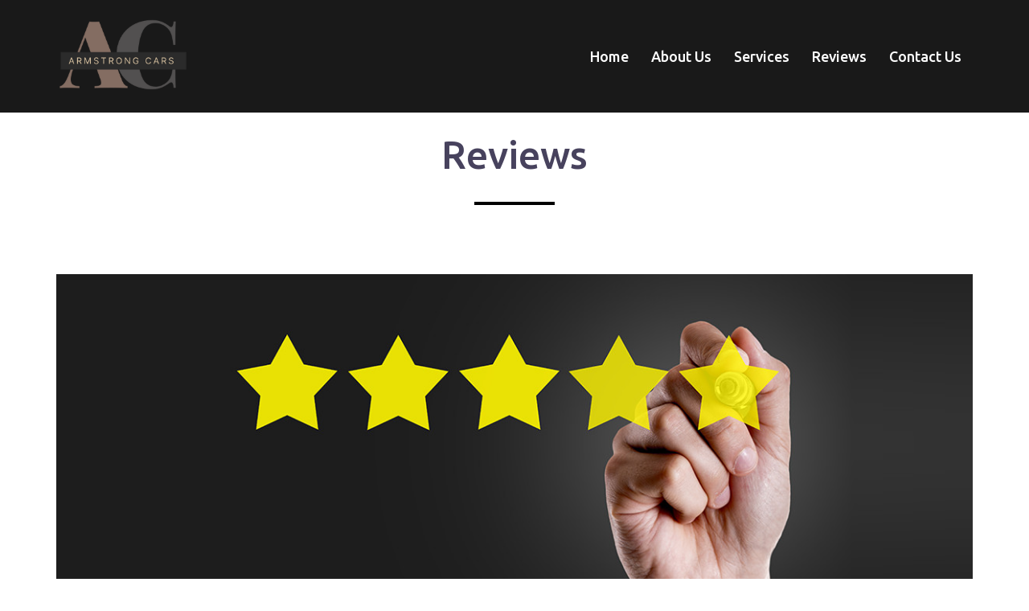

--- FILE ---
content_type: text/html; charset=utf-8
request_url: https://www.google.com/recaptcha/api2/anchor?ar=1&k=6LcU99kUAAAAAMifmAYWpcQidV5kaDPpdkGbOa3G&co=aHR0cHM6Ly9hcm1zdHJvbmdjYXJzLmNvLnVrOjQ0Mw..&hl=en&v=N67nZn4AqZkNcbeMu4prBgzg&size=normal&anchor-ms=20000&execute-ms=30000&cb=nnneps1f84d9
body_size: 49254
content:
<!DOCTYPE HTML><html dir="ltr" lang="en"><head><meta http-equiv="Content-Type" content="text/html; charset=UTF-8">
<meta http-equiv="X-UA-Compatible" content="IE=edge">
<title>reCAPTCHA</title>
<style type="text/css">
/* cyrillic-ext */
@font-face {
  font-family: 'Roboto';
  font-style: normal;
  font-weight: 400;
  font-stretch: 100%;
  src: url(//fonts.gstatic.com/s/roboto/v48/KFO7CnqEu92Fr1ME7kSn66aGLdTylUAMa3GUBHMdazTgWw.woff2) format('woff2');
  unicode-range: U+0460-052F, U+1C80-1C8A, U+20B4, U+2DE0-2DFF, U+A640-A69F, U+FE2E-FE2F;
}
/* cyrillic */
@font-face {
  font-family: 'Roboto';
  font-style: normal;
  font-weight: 400;
  font-stretch: 100%;
  src: url(//fonts.gstatic.com/s/roboto/v48/KFO7CnqEu92Fr1ME7kSn66aGLdTylUAMa3iUBHMdazTgWw.woff2) format('woff2');
  unicode-range: U+0301, U+0400-045F, U+0490-0491, U+04B0-04B1, U+2116;
}
/* greek-ext */
@font-face {
  font-family: 'Roboto';
  font-style: normal;
  font-weight: 400;
  font-stretch: 100%;
  src: url(//fonts.gstatic.com/s/roboto/v48/KFO7CnqEu92Fr1ME7kSn66aGLdTylUAMa3CUBHMdazTgWw.woff2) format('woff2');
  unicode-range: U+1F00-1FFF;
}
/* greek */
@font-face {
  font-family: 'Roboto';
  font-style: normal;
  font-weight: 400;
  font-stretch: 100%;
  src: url(//fonts.gstatic.com/s/roboto/v48/KFO7CnqEu92Fr1ME7kSn66aGLdTylUAMa3-UBHMdazTgWw.woff2) format('woff2');
  unicode-range: U+0370-0377, U+037A-037F, U+0384-038A, U+038C, U+038E-03A1, U+03A3-03FF;
}
/* math */
@font-face {
  font-family: 'Roboto';
  font-style: normal;
  font-weight: 400;
  font-stretch: 100%;
  src: url(//fonts.gstatic.com/s/roboto/v48/KFO7CnqEu92Fr1ME7kSn66aGLdTylUAMawCUBHMdazTgWw.woff2) format('woff2');
  unicode-range: U+0302-0303, U+0305, U+0307-0308, U+0310, U+0312, U+0315, U+031A, U+0326-0327, U+032C, U+032F-0330, U+0332-0333, U+0338, U+033A, U+0346, U+034D, U+0391-03A1, U+03A3-03A9, U+03B1-03C9, U+03D1, U+03D5-03D6, U+03F0-03F1, U+03F4-03F5, U+2016-2017, U+2034-2038, U+203C, U+2040, U+2043, U+2047, U+2050, U+2057, U+205F, U+2070-2071, U+2074-208E, U+2090-209C, U+20D0-20DC, U+20E1, U+20E5-20EF, U+2100-2112, U+2114-2115, U+2117-2121, U+2123-214F, U+2190, U+2192, U+2194-21AE, U+21B0-21E5, U+21F1-21F2, U+21F4-2211, U+2213-2214, U+2216-22FF, U+2308-230B, U+2310, U+2319, U+231C-2321, U+2336-237A, U+237C, U+2395, U+239B-23B7, U+23D0, U+23DC-23E1, U+2474-2475, U+25AF, U+25B3, U+25B7, U+25BD, U+25C1, U+25CA, U+25CC, U+25FB, U+266D-266F, U+27C0-27FF, U+2900-2AFF, U+2B0E-2B11, U+2B30-2B4C, U+2BFE, U+3030, U+FF5B, U+FF5D, U+1D400-1D7FF, U+1EE00-1EEFF;
}
/* symbols */
@font-face {
  font-family: 'Roboto';
  font-style: normal;
  font-weight: 400;
  font-stretch: 100%;
  src: url(//fonts.gstatic.com/s/roboto/v48/KFO7CnqEu92Fr1ME7kSn66aGLdTylUAMaxKUBHMdazTgWw.woff2) format('woff2');
  unicode-range: U+0001-000C, U+000E-001F, U+007F-009F, U+20DD-20E0, U+20E2-20E4, U+2150-218F, U+2190, U+2192, U+2194-2199, U+21AF, U+21E6-21F0, U+21F3, U+2218-2219, U+2299, U+22C4-22C6, U+2300-243F, U+2440-244A, U+2460-24FF, U+25A0-27BF, U+2800-28FF, U+2921-2922, U+2981, U+29BF, U+29EB, U+2B00-2BFF, U+4DC0-4DFF, U+FFF9-FFFB, U+10140-1018E, U+10190-1019C, U+101A0, U+101D0-101FD, U+102E0-102FB, U+10E60-10E7E, U+1D2C0-1D2D3, U+1D2E0-1D37F, U+1F000-1F0FF, U+1F100-1F1AD, U+1F1E6-1F1FF, U+1F30D-1F30F, U+1F315, U+1F31C, U+1F31E, U+1F320-1F32C, U+1F336, U+1F378, U+1F37D, U+1F382, U+1F393-1F39F, U+1F3A7-1F3A8, U+1F3AC-1F3AF, U+1F3C2, U+1F3C4-1F3C6, U+1F3CA-1F3CE, U+1F3D4-1F3E0, U+1F3ED, U+1F3F1-1F3F3, U+1F3F5-1F3F7, U+1F408, U+1F415, U+1F41F, U+1F426, U+1F43F, U+1F441-1F442, U+1F444, U+1F446-1F449, U+1F44C-1F44E, U+1F453, U+1F46A, U+1F47D, U+1F4A3, U+1F4B0, U+1F4B3, U+1F4B9, U+1F4BB, U+1F4BF, U+1F4C8-1F4CB, U+1F4D6, U+1F4DA, U+1F4DF, U+1F4E3-1F4E6, U+1F4EA-1F4ED, U+1F4F7, U+1F4F9-1F4FB, U+1F4FD-1F4FE, U+1F503, U+1F507-1F50B, U+1F50D, U+1F512-1F513, U+1F53E-1F54A, U+1F54F-1F5FA, U+1F610, U+1F650-1F67F, U+1F687, U+1F68D, U+1F691, U+1F694, U+1F698, U+1F6AD, U+1F6B2, U+1F6B9-1F6BA, U+1F6BC, U+1F6C6-1F6CF, U+1F6D3-1F6D7, U+1F6E0-1F6EA, U+1F6F0-1F6F3, U+1F6F7-1F6FC, U+1F700-1F7FF, U+1F800-1F80B, U+1F810-1F847, U+1F850-1F859, U+1F860-1F887, U+1F890-1F8AD, U+1F8B0-1F8BB, U+1F8C0-1F8C1, U+1F900-1F90B, U+1F93B, U+1F946, U+1F984, U+1F996, U+1F9E9, U+1FA00-1FA6F, U+1FA70-1FA7C, U+1FA80-1FA89, U+1FA8F-1FAC6, U+1FACE-1FADC, U+1FADF-1FAE9, U+1FAF0-1FAF8, U+1FB00-1FBFF;
}
/* vietnamese */
@font-face {
  font-family: 'Roboto';
  font-style: normal;
  font-weight: 400;
  font-stretch: 100%;
  src: url(//fonts.gstatic.com/s/roboto/v48/KFO7CnqEu92Fr1ME7kSn66aGLdTylUAMa3OUBHMdazTgWw.woff2) format('woff2');
  unicode-range: U+0102-0103, U+0110-0111, U+0128-0129, U+0168-0169, U+01A0-01A1, U+01AF-01B0, U+0300-0301, U+0303-0304, U+0308-0309, U+0323, U+0329, U+1EA0-1EF9, U+20AB;
}
/* latin-ext */
@font-face {
  font-family: 'Roboto';
  font-style: normal;
  font-weight: 400;
  font-stretch: 100%;
  src: url(//fonts.gstatic.com/s/roboto/v48/KFO7CnqEu92Fr1ME7kSn66aGLdTylUAMa3KUBHMdazTgWw.woff2) format('woff2');
  unicode-range: U+0100-02BA, U+02BD-02C5, U+02C7-02CC, U+02CE-02D7, U+02DD-02FF, U+0304, U+0308, U+0329, U+1D00-1DBF, U+1E00-1E9F, U+1EF2-1EFF, U+2020, U+20A0-20AB, U+20AD-20C0, U+2113, U+2C60-2C7F, U+A720-A7FF;
}
/* latin */
@font-face {
  font-family: 'Roboto';
  font-style: normal;
  font-weight: 400;
  font-stretch: 100%;
  src: url(//fonts.gstatic.com/s/roboto/v48/KFO7CnqEu92Fr1ME7kSn66aGLdTylUAMa3yUBHMdazQ.woff2) format('woff2');
  unicode-range: U+0000-00FF, U+0131, U+0152-0153, U+02BB-02BC, U+02C6, U+02DA, U+02DC, U+0304, U+0308, U+0329, U+2000-206F, U+20AC, U+2122, U+2191, U+2193, U+2212, U+2215, U+FEFF, U+FFFD;
}
/* cyrillic-ext */
@font-face {
  font-family: 'Roboto';
  font-style: normal;
  font-weight: 500;
  font-stretch: 100%;
  src: url(//fonts.gstatic.com/s/roboto/v48/KFO7CnqEu92Fr1ME7kSn66aGLdTylUAMa3GUBHMdazTgWw.woff2) format('woff2');
  unicode-range: U+0460-052F, U+1C80-1C8A, U+20B4, U+2DE0-2DFF, U+A640-A69F, U+FE2E-FE2F;
}
/* cyrillic */
@font-face {
  font-family: 'Roboto';
  font-style: normal;
  font-weight: 500;
  font-stretch: 100%;
  src: url(//fonts.gstatic.com/s/roboto/v48/KFO7CnqEu92Fr1ME7kSn66aGLdTylUAMa3iUBHMdazTgWw.woff2) format('woff2');
  unicode-range: U+0301, U+0400-045F, U+0490-0491, U+04B0-04B1, U+2116;
}
/* greek-ext */
@font-face {
  font-family: 'Roboto';
  font-style: normal;
  font-weight: 500;
  font-stretch: 100%;
  src: url(//fonts.gstatic.com/s/roboto/v48/KFO7CnqEu92Fr1ME7kSn66aGLdTylUAMa3CUBHMdazTgWw.woff2) format('woff2');
  unicode-range: U+1F00-1FFF;
}
/* greek */
@font-face {
  font-family: 'Roboto';
  font-style: normal;
  font-weight: 500;
  font-stretch: 100%;
  src: url(//fonts.gstatic.com/s/roboto/v48/KFO7CnqEu92Fr1ME7kSn66aGLdTylUAMa3-UBHMdazTgWw.woff2) format('woff2');
  unicode-range: U+0370-0377, U+037A-037F, U+0384-038A, U+038C, U+038E-03A1, U+03A3-03FF;
}
/* math */
@font-face {
  font-family: 'Roboto';
  font-style: normal;
  font-weight: 500;
  font-stretch: 100%;
  src: url(//fonts.gstatic.com/s/roboto/v48/KFO7CnqEu92Fr1ME7kSn66aGLdTylUAMawCUBHMdazTgWw.woff2) format('woff2');
  unicode-range: U+0302-0303, U+0305, U+0307-0308, U+0310, U+0312, U+0315, U+031A, U+0326-0327, U+032C, U+032F-0330, U+0332-0333, U+0338, U+033A, U+0346, U+034D, U+0391-03A1, U+03A3-03A9, U+03B1-03C9, U+03D1, U+03D5-03D6, U+03F0-03F1, U+03F4-03F5, U+2016-2017, U+2034-2038, U+203C, U+2040, U+2043, U+2047, U+2050, U+2057, U+205F, U+2070-2071, U+2074-208E, U+2090-209C, U+20D0-20DC, U+20E1, U+20E5-20EF, U+2100-2112, U+2114-2115, U+2117-2121, U+2123-214F, U+2190, U+2192, U+2194-21AE, U+21B0-21E5, U+21F1-21F2, U+21F4-2211, U+2213-2214, U+2216-22FF, U+2308-230B, U+2310, U+2319, U+231C-2321, U+2336-237A, U+237C, U+2395, U+239B-23B7, U+23D0, U+23DC-23E1, U+2474-2475, U+25AF, U+25B3, U+25B7, U+25BD, U+25C1, U+25CA, U+25CC, U+25FB, U+266D-266F, U+27C0-27FF, U+2900-2AFF, U+2B0E-2B11, U+2B30-2B4C, U+2BFE, U+3030, U+FF5B, U+FF5D, U+1D400-1D7FF, U+1EE00-1EEFF;
}
/* symbols */
@font-face {
  font-family: 'Roboto';
  font-style: normal;
  font-weight: 500;
  font-stretch: 100%;
  src: url(//fonts.gstatic.com/s/roboto/v48/KFO7CnqEu92Fr1ME7kSn66aGLdTylUAMaxKUBHMdazTgWw.woff2) format('woff2');
  unicode-range: U+0001-000C, U+000E-001F, U+007F-009F, U+20DD-20E0, U+20E2-20E4, U+2150-218F, U+2190, U+2192, U+2194-2199, U+21AF, U+21E6-21F0, U+21F3, U+2218-2219, U+2299, U+22C4-22C6, U+2300-243F, U+2440-244A, U+2460-24FF, U+25A0-27BF, U+2800-28FF, U+2921-2922, U+2981, U+29BF, U+29EB, U+2B00-2BFF, U+4DC0-4DFF, U+FFF9-FFFB, U+10140-1018E, U+10190-1019C, U+101A0, U+101D0-101FD, U+102E0-102FB, U+10E60-10E7E, U+1D2C0-1D2D3, U+1D2E0-1D37F, U+1F000-1F0FF, U+1F100-1F1AD, U+1F1E6-1F1FF, U+1F30D-1F30F, U+1F315, U+1F31C, U+1F31E, U+1F320-1F32C, U+1F336, U+1F378, U+1F37D, U+1F382, U+1F393-1F39F, U+1F3A7-1F3A8, U+1F3AC-1F3AF, U+1F3C2, U+1F3C4-1F3C6, U+1F3CA-1F3CE, U+1F3D4-1F3E0, U+1F3ED, U+1F3F1-1F3F3, U+1F3F5-1F3F7, U+1F408, U+1F415, U+1F41F, U+1F426, U+1F43F, U+1F441-1F442, U+1F444, U+1F446-1F449, U+1F44C-1F44E, U+1F453, U+1F46A, U+1F47D, U+1F4A3, U+1F4B0, U+1F4B3, U+1F4B9, U+1F4BB, U+1F4BF, U+1F4C8-1F4CB, U+1F4D6, U+1F4DA, U+1F4DF, U+1F4E3-1F4E6, U+1F4EA-1F4ED, U+1F4F7, U+1F4F9-1F4FB, U+1F4FD-1F4FE, U+1F503, U+1F507-1F50B, U+1F50D, U+1F512-1F513, U+1F53E-1F54A, U+1F54F-1F5FA, U+1F610, U+1F650-1F67F, U+1F687, U+1F68D, U+1F691, U+1F694, U+1F698, U+1F6AD, U+1F6B2, U+1F6B9-1F6BA, U+1F6BC, U+1F6C6-1F6CF, U+1F6D3-1F6D7, U+1F6E0-1F6EA, U+1F6F0-1F6F3, U+1F6F7-1F6FC, U+1F700-1F7FF, U+1F800-1F80B, U+1F810-1F847, U+1F850-1F859, U+1F860-1F887, U+1F890-1F8AD, U+1F8B0-1F8BB, U+1F8C0-1F8C1, U+1F900-1F90B, U+1F93B, U+1F946, U+1F984, U+1F996, U+1F9E9, U+1FA00-1FA6F, U+1FA70-1FA7C, U+1FA80-1FA89, U+1FA8F-1FAC6, U+1FACE-1FADC, U+1FADF-1FAE9, U+1FAF0-1FAF8, U+1FB00-1FBFF;
}
/* vietnamese */
@font-face {
  font-family: 'Roboto';
  font-style: normal;
  font-weight: 500;
  font-stretch: 100%;
  src: url(//fonts.gstatic.com/s/roboto/v48/KFO7CnqEu92Fr1ME7kSn66aGLdTylUAMa3OUBHMdazTgWw.woff2) format('woff2');
  unicode-range: U+0102-0103, U+0110-0111, U+0128-0129, U+0168-0169, U+01A0-01A1, U+01AF-01B0, U+0300-0301, U+0303-0304, U+0308-0309, U+0323, U+0329, U+1EA0-1EF9, U+20AB;
}
/* latin-ext */
@font-face {
  font-family: 'Roboto';
  font-style: normal;
  font-weight: 500;
  font-stretch: 100%;
  src: url(//fonts.gstatic.com/s/roboto/v48/KFO7CnqEu92Fr1ME7kSn66aGLdTylUAMa3KUBHMdazTgWw.woff2) format('woff2');
  unicode-range: U+0100-02BA, U+02BD-02C5, U+02C7-02CC, U+02CE-02D7, U+02DD-02FF, U+0304, U+0308, U+0329, U+1D00-1DBF, U+1E00-1E9F, U+1EF2-1EFF, U+2020, U+20A0-20AB, U+20AD-20C0, U+2113, U+2C60-2C7F, U+A720-A7FF;
}
/* latin */
@font-face {
  font-family: 'Roboto';
  font-style: normal;
  font-weight: 500;
  font-stretch: 100%;
  src: url(//fonts.gstatic.com/s/roboto/v48/KFO7CnqEu92Fr1ME7kSn66aGLdTylUAMa3yUBHMdazQ.woff2) format('woff2');
  unicode-range: U+0000-00FF, U+0131, U+0152-0153, U+02BB-02BC, U+02C6, U+02DA, U+02DC, U+0304, U+0308, U+0329, U+2000-206F, U+20AC, U+2122, U+2191, U+2193, U+2212, U+2215, U+FEFF, U+FFFD;
}
/* cyrillic-ext */
@font-face {
  font-family: 'Roboto';
  font-style: normal;
  font-weight: 900;
  font-stretch: 100%;
  src: url(//fonts.gstatic.com/s/roboto/v48/KFO7CnqEu92Fr1ME7kSn66aGLdTylUAMa3GUBHMdazTgWw.woff2) format('woff2');
  unicode-range: U+0460-052F, U+1C80-1C8A, U+20B4, U+2DE0-2DFF, U+A640-A69F, U+FE2E-FE2F;
}
/* cyrillic */
@font-face {
  font-family: 'Roboto';
  font-style: normal;
  font-weight: 900;
  font-stretch: 100%;
  src: url(//fonts.gstatic.com/s/roboto/v48/KFO7CnqEu92Fr1ME7kSn66aGLdTylUAMa3iUBHMdazTgWw.woff2) format('woff2');
  unicode-range: U+0301, U+0400-045F, U+0490-0491, U+04B0-04B1, U+2116;
}
/* greek-ext */
@font-face {
  font-family: 'Roboto';
  font-style: normal;
  font-weight: 900;
  font-stretch: 100%;
  src: url(//fonts.gstatic.com/s/roboto/v48/KFO7CnqEu92Fr1ME7kSn66aGLdTylUAMa3CUBHMdazTgWw.woff2) format('woff2');
  unicode-range: U+1F00-1FFF;
}
/* greek */
@font-face {
  font-family: 'Roboto';
  font-style: normal;
  font-weight: 900;
  font-stretch: 100%;
  src: url(//fonts.gstatic.com/s/roboto/v48/KFO7CnqEu92Fr1ME7kSn66aGLdTylUAMa3-UBHMdazTgWw.woff2) format('woff2');
  unicode-range: U+0370-0377, U+037A-037F, U+0384-038A, U+038C, U+038E-03A1, U+03A3-03FF;
}
/* math */
@font-face {
  font-family: 'Roboto';
  font-style: normal;
  font-weight: 900;
  font-stretch: 100%;
  src: url(//fonts.gstatic.com/s/roboto/v48/KFO7CnqEu92Fr1ME7kSn66aGLdTylUAMawCUBHMdazTgWw.woff2) format('woff2');
  unicode-range: U+0302-0303, U+0305, U+0307-0308, U+0310, U+0312, U+0315, U+031A, U+0326-0327, U+032C, U+032F-0330, U+0332-0333, U+0338, U+033A, U+0346, U+034D, U+0391-03A1, U+03A3-03A9, U+03B1-03C9, U+03D1, U+03D5-03D6, U+03F0-03F1, U+03F4-03F5, U+2016-2017, U+2034-2038, U+203C, U+2040, U+2043, U+2047, U+2050, U+2057, U+205F, U+2070-2071, U+2074-208E, U+2090-209C, U+20D0-20DC, U+20E1, U+20E5-20EF, U+2100-2112, U+2114-2115, U+2117-2121, U+2123-214F, U+2190, U+2192, U+2194-21AE, U+21B0-21E5, U+21F1-21F2, U+21F4-2211, U+2213-2214, U+2216-22FF, U+2308-230B, U+2310, U+2319, U+231C-2321, U+2336-237A, U+237C, U+2395, U+239B-23B7, U+23D0, U+23DC-23E1, U+2474-2475, U+25AF, U+25B3, U+25B7, U+25BD, U+25C1, U+25CA, U+25CC, U+25FB, U+266D-266F, U+27C0-27FF, U+2900-2AFF, U+2B0E-2B11, U+2B30-2B4C, U+2BFE, U+3030, U+FF5B, U+FF5D, U+1D400-1D7FF, U+1EE00-1EEFF;
}
/* symbols */
@font-face {
  font-family: 'Roboto';
  font-style: normal;
  font-weight: 900;
  font-stretch: 100%;
  src: url(//fonts.gstatic.com/s/roboto/v48/KFO7CnqEu92Fr1ME7kSn66aGLdTylUAMaxKUBHMdazTgWw.woff2) format('woff2');
  unicode-range: U+0001-000C, U+000E-001F, U+007F-009F, U+20DD-20E0, U+20E2-20E4, U+2150-218F, U+2190, U+2192, U+2194-2199, U+21AF, U+21E6-21F0, U+21F3, U+2218-2219, U+2299, U+22C4-22C6, U+2300-243F, U+2440-244A, U+2460-24FF, U+25A0-27BF, U+2800-28FF, U+2921-2922, U+2981, U+29BF, U+29EB, U+2B00-2BFF, U+4DC0-4DFF, U+FFF9-FFFB, U+10140-1018E, U+10190-1019C, U+101A0, U+101D0-101FD, U+102E0-102FB, U+10E60-10E7E, U+1D2C0-1D2D3, U+1D2E0-1D37F, U+1F000-1F0FF, U+1F100-1F1AD, U+1F1E6-1F1FF, U+1F30D-1F30F, U+1F315, U+1F31C, U+1F31E, U+1F320-1F32C, U+1F336, U+1F378, U+1F37D, U+1F382, U+1F393-1F39F, U+1F3A7-1F3A8, U+1F3AC-1F3AF, U+1F3C2, U+1F3C4-1F3C6, U+1F3CA-1F3CE, U+1F3D4-1F3E0, U+1F3ED, U+1F3F1-1F3F3, U+1F3F5-1F3F7, U+1F408, U+1F415, U+1F41F, U+1F426, U+1F43F, U+1F441-1F442, U+1F444, U+1F446-1F449, U+1F44C-1F44E, U+1F453, U+1F46A, U+1F47D, U+1F4A3, U+1F4B0, U+1F4B3, U+1F4B9, U+1F4BB, U+1F4BF, U+1F4C8-1F4CB, U+1F4D6, U+1F4DA, U+1F4DF, U+1F4E3-1F4E6, U+1F4EA-1F4ED, U+1F4F7, U+1F4F9-1F4FB, U+1F4FD-1F4FE, U+1F503, U+1F507-1F50B, U+1F50D, U+1F512-1F513, U+1F53E-1F54A, U+1F54F-1F5FA, U+1F610, U+1F650-1F67F, U+1F687, U+1F68D, U+1F691, U+1F694, U+1F698, U+1F6AD, U+1F6B2, U+1F6B9-1F6BA, U+1F6BC, U+1F6C6-1F6CF, U+1F6D3-1F6D7, U+1F6E0-1F6EA, U+1F6F0-1F6F3, U+1F6F7-1F6FC, U+1F700-1F7FF, U+1F800-1F80B, U+1F810-1F847, U+1F850-1F859, U+1F860-1F887, U+1F890-1F8AD, U+1F8B0-1F8BB, U+1F8C0-1F8C1, U+1F900-1F90B, U+1F93B, U+1F946, U+1F984, U+1F996, U+1F9E9, U+1FA00-1FA6F, U+1FA70-1FA7C, U+1FA80-1FA89, U+1FA8F-1FAC6, U+1FACE-1FADC, U+1FADF-1FAE9, U+1FAF0-1FAF8, U+1FB00-1FBFF;
}
/* vietnamese */
@font-face {
  font-family: 'Roboto';
  font-style: normal;
  font-weight: 900;
  font-stretch: 100%;
  src: url(//fonts.gstatic.com/s/roboto/v48/KFO7CnqEu92Fr1ME7kSn66aGLdTylUAMa3OUBHMdazTgWw.woff2) format('woff2');
  unicode-range: U+0102-0103, U+0110-0111, U+0128-0129, U+0168-0169, U+01A0-01A1, U+01AF-01B0, U+0300-0301, U+0303-0304, U+0308-0309, U+0323, U+0329, U+1EA0-1EF9, U+20AB;
}
/* latin-ext */
@font-face {
  font-family: 'Roboto';
  font-style: normal;
  font-weight: 900;
  font-stretch: 100%;
  src: url(//fonts.gstatic.com/s/roboto/v48/KFO7CnqEu92Fr1ME7kSn66aGLdTylUAMa3KUBHMdazTgWw.woff2) format('woff2');
  unicode-range: U+0100-02BA, U+02BD-02C5, U+02C7-02CC, U+02CE-02D7, U+02DD-02FF, U+0304, U+0308, U+0329, U+1D00-1DBF, U+1E00-1E9F, U+1EF2-1EFF, U+2020, U+20A0-20AB, U+20AD-20C0, U+2113, U+2C60-2C7F, U+A720-A7FF;
}
/* latin */
@font-face {
  font-family: 'Roboto';
  font-style: normal;
  font-weight: 900;
  font-stretch: 100%;
  src: url(//fonts.gstatic.com/s/roboto/v48/KFO7CnqEu92Fr1ME7kSn66aGLdTylUAMa3yUBHMdazQ.woff2) format('woff2');
  unicode-range: U+0000-00FF, U+0131, U+0152-0153, U+02BB-02BC, U+02C6, U+02DA, U+02DC, U+0304, U+0308, U+0329, U+2000-206F, U+20AC, U+2122, U+2191, U+2193, U+2212, U+2215, U+FEFF, U+FFFD;
}

</style>
<link rel="stylesheet" type="text/css" href="https://www.gstatic.com/recaptcha/releases/N67nZn4AqZkNcbeMu4prBgzg/styles__ltr.css">
<script nonce="HdvgLeSeu8q6A8S6XhALdA" type="text/javascript">window['__recaptcha_api'] = 'https://www.google.com/recaptcha/api2/';</script>
<script type="text/javascript" src="https://www.gstatic.com/recaptcha/releases/N67nZn4AqZkNcbeMu4prBgzg/recaptcha__en.js" nonce="HdvgLeSeu8q6A8S6XhALdA">
      
    </script></head>
<body><div id="rc-anchor-alert" class="rc-anchor-alert"></div>
<input type="hidden" id="recaptcha-token" value="[base64]">
<script type="text/javascript" nonce="HdvgLeSeu8q6A8S6XhALdA">
      recaptcha.anchor.Main.init("[\x22ainput\x22,[\x22bgdata\x22,\x22\x22,\[base64]/[base64]/[base64]/bmV3IHJbeF0oY1swXSk6RT09Mj9uZXcgclt4XShjWzBdLGNbMV0pOkU9PTM/bmV3IHJbeF0oY1swXSxjWzFdLGNbMl0pOkU9PTQ/[base64]/[base64]/[base64]/[base64]/[base64]/[base64]/[base64]/[base64]\x22,\[base64]\\u003d\x22,\[base64]/DtMKrw4gxXhdzwpJUDQbCuwfCtBnClBpEw6QdacKvwr3Dshxiwr9kF0TDsSrCocKLA0FZw4QTRMKLwqkqVMK7w54MF3HClVTDrBNtwqnDuMKCw5M8w5dTExvDvMOhw5/DrQMRwqDCji/[base64]/ClBvDgC7ChMOgZ1NBwpspwoZnRMKIaj7CtMO6w67CkSTCg1p0w4LDkFnDhQTCjwVBwpXDocO4wqk1w7cVacK0HHrCu8K/JMOxwp3DkD0Awo/Dm8KfETk/cMOxNFg5UMONaGvDh8Kdw7/DsntAPgQew4rCpsOHw5RgwojDqkrCoSBxw6zCrgJOwqgGcjs1YGDCncKvw5/CosKaw6I/ORXCtytdwq1xAMKDbcKlwpzCnyAVfAHClX7DunwHw7k9w4fDnDt2QXVBO8Ksw75cw4BJwqwIw7TDsQTCvQXCo8K+wr/DuDYxdsKdwp7DkQktUsOPw57DoMKcw5/DsmvCmxUDfcONMMKEBMKjw5jDl8KvIT50wpHCpMOZVF4wOcK7LgPCsmYIwq90c1dEUsOpRG3Dg1nCocOrV8KFAwnClUcYX8KESsK4w7rCiHRAU8Ouw4HCjsKKw7fDrAtvw6YhP8Ozw6g1K0vDmCN1N2J5w7AOw5s5OcO/OhVzQcKRKmnDoVgfVMKGw4MWw5PCmcO4QsK2w4PDpcK6wpQVIi3DosKNwqLCvyXCikAwwrsgw7dAw5HDpk/CgMO7NsKkw6o6OsKOd8O/wrpuEMKYw5tzw4bDpMKRw7DCnQXCiWFNc8OUw4o8DT7CtcK9VsKrWMOAexkrA2nDpMOmXTQHc8OUZcKfw55rP0rDnk0lPAwjwq51w5oRYcKlccKVw77DhyDChmRkR0nDoxTDrMKUKMKfT0UVw6A2fAzCnB9CwqsGw7jDn8KAA3rDomTDr8K9ZMKqcsO2w6A/[base64]/DlsOvN8K1wqvCnD3Dj8KtVcO4wpDCucOTw5nCqcKDw7h6wqAzwptbXS/ChgjDgSkTQcOUD8KfZcKDwrrDnCJgwq0LQj/DkgFFw5lDLCrDnMOaw53Dq8Kiw4jDuApNw73DoMOUCMORwo9jw5cyc8Kbw7R/fsKDw5/DpHzCscKWw5XCkRdsY8KzwqgVL2vDkcK9CgbDqsO0BR9bbybDkU/Ckxdzw6pVKsOaQcOEwqTCjsK8URbDmMOLw5DCm8K0w5lswqJAdMKJw4nCv8KRw6XChUzCscK+Oxl+QWvDl8Oawrw4WGM9wo/DgWh4b8Kvw6s9YMKkbljClwnCpV7DmncyARjDscOIwpVoBcOQORzCg8KQP11ewrTDuMKuwpLDrkrDrU94w4ACdMK7F8OsQxUBwqnClS/DvsOKAGzDoEVdwovDl8KEwrYkD8OOVWTCu8KaSUrCsEFXdcOLDsKmwqHDncK2S8KGHcOrA1ZlwpTCrMK4wqXDlcK7JwvDgMO2w75jD8Ktw5TDkMK8w5QHHCPCnMK0JyoHeyDDsMOhw4rCpsKcTmwsXsO2N8OgwrU6wqsEUHHDicOtwpM1wrzCvk/Dj0nDjsKkd8K2TD0xLMOPwqhDwp7DpmjDi8OXdsO1STfDp8KGRsKWw78KZSo5IkpMRsOlQlDCm8OhUMOdw6zDnsOrEcO3w5hqwqTCkcKvw7MWw640I8O/[base64]/Ch3N+IsKda8K9YcOrDMOiR8Onw44DOX1WOxzCq8KtfW/Dh8ODw5/DhD/DnsK5w5tdGSHDjn3Dpkolw5B5ScKkG8Kvwpx7X1U/FsOCwqF1fMKxdATDnibDpBN/JBkFTMKHwol/[base64]/DtkBHw5Y1PABmRnZrwoTCoMKHBxF7wo/CgCMZw4gNw4DDk8OGXXLCicKQwrzCqG/ClzUCw5PCqsKxIcKvwrzCo8Ocw7FmwrxbdMKaF8KPYMOQwqfCh8Kmw6PDpVLCpDzDmMKpScKwwqvCp8OYScO+wpx4WQbCpUjDtFV/[base64]/CjsOnAcKcO8OZw57CjnjCtnsLwqXDrBzDn35iwpDCoyY2w5Rsf1gbw7khw6RhAUDChE3CuMKhw6rCsWXCr8KsLsOrA0ROEsKXYsOzwrjDrXfChsOSIsO2LBrCgMKxwovDrcOqPBPDnMK5cMKPwoNqwpDDm8O7wpzCr8OIRA/CgnrCv8K7w6siwofCrcKfEzMTK2xLwrbCgE9BMCjClVhsw4rCtcKww6wANsOTw4J9wrFdwpxGai/CjsKJwo11asOWwpIsRMKFwqdgwpXDlXxmPsK3wqjCicOOwoECwpfDo1zDskYALz42WRvDnMKbwpNLA2xEw6zDssKewrHCkEfChcKhbSkuwqXDl2sEMsKJwpnDtMOuXsO+Q8OjwoXDqlBRQ0HDhQHDjsOMwrnDkUPCt8OvJ3/CvMKvw4hge2nClnXDhzPDvCTCiy0yw6PDsUZeYhsnV8O1ZiMEfwTCtsKPTVoFTsOdPMO4wrgOw4JfTcKjRlUvwqXCmcKvKRDDg8KUKsKTw5FTwrNtRyJBw5TChD7DlCBAw7Z2w4M7IsORwphRZjDCh8OHR1N2w7bDvMKFwpfDrMKywq7CsH/DhxXCmH/DoW/DkMKaXG7DqFsYBsO1w7Auw6rCiWnDvsOaGkDDl2/DpsKjWsOSNsKvw4fClgosw7hgwog/CcKvwpJSwrPDv3LDp8K1E2TCjzosQcO2L2bDjiwTG05XGcOuwqjCoMOUw7VGAGHCv8KTSyBqw7NEEkHDiU3ChcKXH8K4TMO3RMKvw7fCiVfDmlDCu8Ksw4RHw5QkB8K8wqHCiB7Dg1HDmg/DpVXDkizCmhnDqT8uAXzDiQ0Vcx9TKcKnUjXDm8OkwpjDo8KFw4JEw7Eaw4vDhUnCqGJZasKkfDtrbx3CqsOHETvDiMKJwrDDhBpbJR/CssKZwqZkXcKuwrIlwr8ICsOiOBYIPMOhw6RxZW47w6pvasOtwrEJwoZ6FcOrcj/[base64]/Di8O7w6s/[base64]/CmBpxFWQ7wpgTTVjDm3V+w5LCg8K6w4cgwobDlMOWw43CuMKDC1fChHDCqwbDhsKlw6JzaMKcQ8KEwqd/Ni/ChHbDlVE3wqZDEjnCm8O5w7/DtA8mWwhrwpFowopTwqxiHhXDsl3DhFxPwoZxw6E9w69Qw4rCu33DjcKEwoXDkcKTZyAEw5nDth7DlcKsw6DCt2fChxYYaX0Tw5TDiRzDmTx6FMOIRsO3w6UUNcKVw4bCqcKANcOHL3ROPBAhe8KFcsKnwrR6N0vCvMO6wroPEztZw5kCC1PCvm3DnGI9w7rDm8KfGQ/[base64]/CmsKjP8KDwrjCmiXCusKWwp8RcsKKKFAwwoDCk8Oww7PCqiDDgX96w6jDvhU1w6dbw7jCu8OMMSnCvMO2w5h1wpLChGw3RhTCk0/DrMKtw7bChsKwFcK3w6NTGcODwrHChMOyXxPDh1DCvXRxwpTDk1LCocKiBBJsJ1vClMKGSMKhTyfCnCjChsOewpwXwoDDsz7Do05Rw4LDpXvClG/DmMOResOIworDunccI2PDqlIbJcOvZsOMe0YJGEHDnlUHSHrCoCMsw5RbwpLCpcOWQcO1w5rCp8O3wo/CoFpbKcKOaEfCsRwfw5jCmcOoTl9YVsKhw6Ngw6YsD3LDosKZQcO+bEDCsB/Dm8Klw5IUEl0LDWBKw5sDwqB+wqPCmMKOw4TCmh3CqltSUsKjw7AXLRTCnsOWwoZqADdDwpgkYsKhIFfCn1kQw7HDj1DCj3UmJ2cnKWHDoSN2w47DhsOTPExlHsKCw7l9asKFw4LDr2IDKEQaSsOtbMKzwpbDjcOpwpENw7PDoA/DpsKRwrUGw5JqwrIEQ3HDhUstw4fCtl7DhMKITMKDwoU/wozCvsKdZsOiX8KjwoJRS0rCpj58JMKwW8OeHcKnwpUFK3fCvsOsZsKbw6LDlMOlwr0GIy1Vw4nCl8KAIcOPwpAcZxzDlF3Cm8OjccObKkYAw4fDicKpw6s+asOTwr5HMsONw69+OsKqw6loSsKTSzs3wr9mw7rCmcKqwqjCicKoccO/wqXCgGl3w5DCpVvCv8KcK8KZA8ODw4AjKcK+G8Kqw6wuT8Olw5PDt8KkTXUgw7dmLsOJwpRfw75Cwq3ClTTCnH7CqsKBw6PDmcKSwrbDgH/[base64]/DjMKVw7FXWSRTAsOeI1wcw7vCncOCccOyecOiOMKpwrDCvQQafsOCTcOcw7Z/w7rDp23DrxDDksO9w43CmFMDZsKnPFcsAgPCicOdwpQJw5LCtMKuIFLCsCgdIMO1w7New6EpwpFkwpDDt8Kbb0/DvcK1wrTCvm7Cl8KBXMOOwpxgw6HDulPCmcKXNsK9eVYDPsKywpDDlGQQT8K0S8OMwrxcacOHJTARFMOtPMO5w67DgzVsEUsow5nDh8KmSFzCjMOXw6bDsDbDoGLDnwrDqwwswq/[base64]/[base64]/DgihXwprCnsKtw5IXw4zDhMK2csO3V1/DuHLClMOhw53CiEkbwq/DvcOJwrLDrDgQwqtaw6ISXsK5YcKPwojDpW8Rw5o1woTDlikww5vDo8KhcRXDisOPD8OPHxg+LXvCuCt4wp7DvMO/[base64]/CiMOHwqvCjMOgwrFRGnvDssO+JHjDug5hM2ILIcKLAMOJdsK1w7rCviHDk8OZw57DnF8TDgdLw5rDq8KeCsOvZsKzw7YSwqrCrsKJcsKcwoUHwprCnwwEPnlmw6vDpw8jGcO/w6kAwrzDjcO9ZhldOsKiFwjCp1jDkMOwE8ODFADCvsKVwpDDtQHClsKdNh84w5NZWT/CsSMfwrRcIsKZwoREKMO9QRHCpmdKwoEPw7fClUBqwqhoCsO/EG/CgAHClUp0fBFiwp9Zw4PCpEtLw5law6VMBhjCjMKIQcOVwq/CshMqW18xIQXDpMKNwqvCksKlwrMIYcO+bk1KwpXDjD9bw4fDq8KGEC/DucKRwqEdJQDCpDVQwrICwprChUgWdsOzbGBPw64eJMKzwrMIwq9rd8O/d8O+w49TLQHCuVvCjcKAdMKNPMKKI8K5w4rCj8KuwoYfw53Dr2UCw7PDiDXClmlLwrEsL8KRIxfCgMOkwr3Dr8OaTcK4e8KmPGgpw5lGwqE4DcONw6PDjGrDuHlGPMKKLMKXw7jCsMOqwqrDvsOlwoHCmsK3bMOGHgYtD8KQcGzDg8Oyw4tXOBUSEG7Dl8K4w5/Dlm1sw7VPw44gYAbCocOCw4/CisKzwqFFKsKkwojDgn/Dg8KFRAMrwpjCu0kbFsKuw6Axw79hCsKZQFoXBw46woVnwpvCsjY9w57CjMKZVGDDh8KDw5DDmcOaw4TCkcKuwo08wp0BwqTDoHZlwoPDvX4lw7LDr8KMwqJOw63Crzx+wq3CnTvDh8KvwpYtwpUNScOIICNMwrfDqTPCgF7Dn1/DsVDChsKdAHtCwo8mw6XCiV/CusOPw4xIwrBUIsO9wrHDvsKZwo/[base64]/w5HCkiPCglvDp8Oew6bCt8O/wpkjw7JjA8OQwpxTwqlSRMORwoMQXcKfw6hGd8KYw7Vcw6N2w6nCuBvCsDrDoG/Ds8ODGcKdw5YSw63CrsOyBcOYWSUVKcOqRktnLsOBZ8KmFcO0EcOPw4DDmlXDncOVw6rCvC/Cuy1meS7Cux0cw61Mw4IjwprCqSzDgQjDosK1EcOzwoxowpjDrcKnw7PDmmJYTMKfPcOww7jCu8KkPhxZPUfCoXQUwp/DkHdJw5rCo03Crglew502EnvClcO3wpEGw5bDhnJNL8KtO8KPPsKYfwhbH8KwScOFw45KWi3Dp13Cv8KNbkhBJSFIwpMcKcK7w79iw4TDkl9Ew67CiibDrMONw7vDsgnDjw/Dr0F6wpbDjw0qYsO2c1zClBbDtsKdw4QRSDMWw6EMI8ODVMKzCXgpOAPCkl/CrMKCIMOIPcOIYl/CosKaQMObR27Cm1LCncK+bcOwwpbDrTUoWRwrwoTDoMO5w6rDsMO3w7DCp8KUWSFqw4jDrFDDt8OPwoVye17CssKUVTN1w6vDpMO9w6h5w6fChCh2w5VTwrp7NQfDiwBcw4/Dm8OzAsKYw6VqASdjFCDDt8K9MFnCp8OxGAtawrvCtSBkw6DDrMOzfcOUw7fCkMOyY0cpGcOWwqE/[base64]/CsgdnG8KjwqY0w4QPwoTCosKAwqFlScO/XsKjw5/DjCvCjkrDtHt/XAQiHHrCq8KSAcKqJGRRMhDDiy15IyIFwr4IfUjDoDkRIx/CkQl0wpNawoBkH8OMWMKJwq/CuMKvGsKPw5cOSTEBOMOIwpzDgcOvwqgcw44vw4nDjMKqRsOmwoJceMKowq4vw4rCucOAw7lFHcKXO8OmJMOuw7p+w6U0wo91w6zDjQUsw6zCh8Kpw7NfbcK8CDzDrcK0bDrCqnjDmMOjw5rDhjotw47CscOUVsO8SsOJwpMgb0t9w7vDssOkwp4xQVLDjMKQwp/ChjsTw4TDosKkT1XDnsOcLxrCs8OQcBrDqllNwp7CqHnCmlFRwrxAdsK9dlg9wrDDmcKtwpHDkcOJwrbDkWcRN8KSw4HDqsKWF2Qnw6vDknkQw7TDulQTw5/DlMOsV2nDrTLCmsKke35qw4TCkcO8w6MLwr3CjMOPwoJew5DClsKEBVMEdDhhdcKWw6XDjDg5w7IFQFzDqMOeOcOkS8OEAiVxw4jDrgF8wrDClhXDg8Oew7BzTMO9wqc9T8Oja8KLw78zwp3Dv8KlRErCu8K/[base64]/[base64]/Cn3Uqw6jClsOsayx3wrXCijB/[base64]/Cj8KKLcOMGMKUwo/CucO8w5Faw4fCj8Khw6tpZ8KUa8OjN8Ohw5LCmmbCtcKVKGbDsA/Cs2o9wqnCvsKOKcOSwqU8wqI0EFQwwrYEF8K+w60RN0shwoYywpvDp1zDlcKzOWRMw4nDtRxQC8OWwrHDjMO2wrLCl0TDjsK6H2tvwrnCjmg5OsOnwqF9woXCpcOrw59Jw6FUwrDCimJ2dRTCt8OuMQlMwr/Ct8KxJDhPwrHCrWPDkAEZbhPCsHEnNhXCuW3CpzdLBEDCkMO4w4LCqRrCvHMBBMOlw65kC8OYwoEVw57CnMO8Ew9dwoDCpk/CnBzDkVTCkxkEf8OSDcOYwrUiw57DgRBsw7TCscKOw5bCthLCoBFWMRTChMOLw7cGP1tBDsKFw4TDhBDDogl2XS/DicKAw6PCqsOQe8Oow63CnA8dwoNeYFVwOkDDuMK1dcKsw7oHw7HCgD/CgiPCrUN+R8Kqf2Q8alZdf8K9L8Khw6DDv3/ClcKQwpBBwo3DlBvDkMObB8OcAsOPI0NDd1Yow7Axd0XCqsKsYWMyw5bDq29BRsO7TkHDlBrDpWgpIsOMMTPDrMOCwrPCtEw8wrPDqTF0AcOvK3gtRAPClsKtwqNRZjLDlsKqwrnCmsK6wqYMwovDpcO8wpTDknnDn8K7w5vDrw/CrcKEw4fDhsOYHGfDr8KfGcOZwq4pR8KpXsOGEsKJJGsFwq5jXsOwEk3Dt2nDnXvCkMOoeE/DmF3CqMO3wrzDh1/ChcOSwrYKFX8qwqlfw6kzwqLCvMKZf8KXJsOGITnDp8K8ccKFVBNnw5bDtsK9wrTCvcKCw4nDiMKDw79GwrnDscOzbsOkFsOKw7ZLw7AVw4oVU3DDnsKUT8OIw7YHw79gwrVlKw1kw7JGw6FUKsOSQHVdwrXDk8OTwqLDo8K3R1/Dpm/[base64]/[base64]/CgRXCmsOvw6/CrcOVw5wyw7NqVi0Rwo58fFpBwpHDhsO4CsOFw5vCk8KYw6IYGsKzTT1aw4tsBsK/wrVjw4BEQsOnw65Lw4hawp/[base64]/DucKvw7cGMcKdw4DDjgfCrMKuKCvDnS3CqFzDhEHDn8Kdw5Ruw5bDvzLCv1pGwqwNwoYLCcKHQcKdw5I2woMtwqjDjk3CrjMZw7TCpD7CunPDug0uwqbDh8K2w4BReznDnyHDv8Ozw6AOwojDtMK9woDDhF/[base64]/CsMOlO3bCmMOzw4Zfw5UDwp14wrnCty1EJsKbOcKAwqZqw444C8O4aiovBk3ClS7Ct8KLwpLDjUZxw7zCnHzDm8K9KEXClsOeM8Olw7lBG1nCiXYSZmPCrMKJa8O/wqsLwrFiAwd7w7XCvcKxDsKfwqUDw5bCocK5U8OoUSEtwo8fbsKIwp3CqjHCq8O/RcOIeULDlUFxJMOMwpUhw4fDucOPdmReISV1woQgw6knCcKywpw/wq3Dq19AwrrCq180wqHCmVJ4WcK9wqXDjcKlw4fCp31tD2LCv8OqaDR/XMKxAg7CtX3Do8OAfCLDsAwPfQfDon7ChcKGwqXDlcOZc27CuiRKwpbCvwYLwrfCiMKlwrRCw7jDvzIJAD/[base64]/Dq8KyYcOCwptlBgvCg3/Ct8K9bMOcw4DDk8Kswp/[base64]/DlcKEQVUdUsKaw7TDh1XCkkLDh8KIwqnDoMOhwrBTw5t6K2rDokLCjxLDuhTDsxrCn8O5GsKPVMORw7rDjWdybnnCu8KQwpBSw6NXURHCqFgdEw9rw6NDHBFnw6smw4bCkcO/wphEW8KKwrofV0NXWnnDs8KGPsOiVMO4VxRjwqwcD8K/RmttwocVw649w4HDusO8wrN9b0XDisKRw5XDmyFTC19yU8KJIEnDm8KBwo1zJMKKP2M5C8K/fMOtwpt7IDo1csOWcyjDgjnCiMKew6HCjMO4dMOlwocAw6PDosKGGzzCgsKRdMO+AQFSS8OPNVbCsgQwwqfDoCLDun/CsmfDtDjDtkQ6w7PDo0TDssOXZmA/NMOIwrp/w59+w7HDrDhmw4ZHIMO8UxDDrsONBsOJX3LCiSrDpAkJKDYRIMOFNcOAw6UNw6VeXcODwrTDi2EnEE7DscKUwo9HLsOiP2XDqMO5wojCjcKqwpNswo4sGkQaLVHCoV/DoGzDjCrCu8OwTsKgTsOkLS7Do8O3SHvDtFB2QQPDscK0bcOwwrFXaXEAScONTsKBwpYxSMK9w5PDnwwPAgbDtjVVwq80woXDlkzDpA9xw6srwqrCi0LCr8KLV8KGwq3CrnETwoHDqG09dMK/[base64]/Cl8ODKF0EGcK0HT/[base64]/Ds2rDrMO0dcO/w4gswqxxFMKjU8OfwqIhw44ADQzCoj9pw4/CjC83w7kKEh/ChcKfw63CoV3CjhBtZsO8fXvCv8OcwrXCkMOlwo3Cg3YyH8KywqgHcS/Ck8OiwpIbEEspw4LCmsOdNsOrw4YHYhbCqMOhwoUrwrAQfsK4w7nDicOmwpPDk8O+SHvDsVteNFHCmENWamlBU8OYwrY+XcKQFMKdd8OOwpg2ScK3w70DOsKeLMKjO1d/w6jDq8KYM8OLSBdCRsOIb8KoworCpRVZFCJsw6dmwqXCt8Kiw6EhBMOpCsO5w4tqw5bCgMONw4QjSMKIbsOYDkHCvsOvw5Adw6hVGE1RRcKfwooUw5J2wpkgUcKJwrsuwr9rAMOwB8OHw4wFwpjCii3Cg8Kbw7/DgcOANzAVWcOyTTfCn8K5wqhew6TCqMODTcOmwpnCnsODw74+RsKvwpUSXwDCii5dbMKVw7HDj8OTw4gfW3fDmx/Dt8KdAlvDrW0pd8KHPTrDpMOSTMKBBsOxwrYdN8Ovw6HDu8OWwoPDn3VadVbCsh45w4kww6oXb8OnwrXCg8Kxwrk2wo7CgH4aw4PCjcK+wrzDkW8QwpFEwpdLPsKTw4jCoBDCtFzCg8OjVMKaw5jDpsK+CMO/wojCrMO7woY0wqJkfHfDm8OZOid2wqnCscOHwpjDqsKzwqVUwqHDhcOowp0pw6DCusONwpfCu8OVXDwpbCXDp8KSHcKUegzDjicIMX/ChwJsw7vCnBLClMOUwr4mwqEWeE04WMKlw4ByGgALw7fDu3R8wonCncOcdzVTwp05w4jDvsOJGcOsw6PDuWIHwpnDlcO5DFbCsMKdw4DCgh5dDVdyw6RTD8K/ZTrCtAjCtMK7IsKqOMOhw6LDrT7CsMOfZsKww47DmcKyHsOtwq1Bw4zDkzNvesKDwpFtB3XCn2/DlMOfwprDvcOcwqs0wprChwJmeMKVwqNkwo5hw5xOw5nCmcKGE8KqwpPDjcKZd3traEDCuRNQL8KUw7YJZ3tGTx3DmwTDg8OOw7dxFsKhw5lPfMOew6vCkMOYH8KQw6tPwp1Ww6vCoXHCrXbDtMKvdMOnbsKwwonDvEdZbnE2wq7Cg8OHVMOIwqweb8OxUBjCo8KTw6/Cox/[base64]/ClgpPwprDpsKRRmodcsOEfRJvXSbDvcKHVcOUwqzDpsOZTkkbwq9PGMKofMKPE8O3K8OLO8Otwp7DkMOwDV3CjDksw6DCu8K6ScKlw5Avw5vDosOKeRhGcsKQw5PCtcO4FhISVsOfwrdVwobDokzCtMOswohNdcKUPcO4HcK+w6/CpcOZcjRjw5YcwrMKw4TCk3jCgMKnAMO7w7nDu2AfwqNBwodvwp96wp3Dv3rDjzDCpWlzwrLCosOBwpfCjg3CosOdw53CulfCgwzDoDzDiMO0AGrCm0fDjMOWwr3Co8KrPsO2TcKBNMO9EMKowpfCgMOXwojCpBotMQoQTWBua8K4G8O/w5rDm8O2w4Bjw7bDrCgZAcKUDwIRPcKBckNTw7QZwrQhPMK+UcOZLsKTVsOrF8Kmw5EjXl/[base64]/GmQ5w4DCkMOvecKWwo9xw7kbw6LDn8Oxwrxmw4/[base64]/ChMKNwpw3w6/CvHRGwr8nEQjCo2jDgDl+wokcwrJ4w6ZeYHrCjsKbw6MkVxVjSk8RYVtzRcOLZRstw5xSw4XCgsOywpxRM2xdw7seIztXwqPDpMOzIU3Cj1IkD8K9R1MofsOdwovCncOjwr4YEcKCawIcFsKcSMOCwoYjYMKzeTrChcKhwp/DjcOtNcOTFCbDgcKHwqTCqRnDkMOdw40gw6FWwqTDpcKRw51JLTENHMKSw5Anw7fCqww8wrYLTMO/wqIJwqEuHcOzV8Kdw5rDh8KYbMKUwqEBw6bDmcK4PRYrCMK2K3fCmsOywpg7w6FIwpQVwpHDrsOgSMK4w5/Ct8K6wo4/[base64]/woUKesOJw7fCmWHDh8O6w4YOwqnCr3DDjhkgdx3CiUkMWcKgO8KaIsOGbcOIIMOeSG/Dg8KmP8O+w67DnMKjesKIw7hiJkLCs2zDhxDCk8OAw4ZdB2fCpxrCvnVxwpRjw5dTwrdebUthwposKcO3wopAwrZQBF/[base64]/[base64]/Dn8ODwprCn8ODAcKgF8KFw6A/G8KXOcK8w6hwZmTDgDnDvcKmwojCmVM6IsO0w6MEQloPb2Mtw73Clw7CpkQAdEDDtX7CosK3w4fDucOrw4XCvUh4woTDhn3DsMOhw5LDgnFfw6lgHcOKwozCq2Ekw47CscKLwodAw4bCvV7Djn/DjjXCssOHwonDiQ7DqsKoIsOJZCLCs8OBQ8KTTj4MZ8K7YcOnw7/DusKQKMKowoPDjsKvX8Oxw6tZw7HDiMKOw4NJEWzCrMOUw4lCaMKcf3rDlcOdAgrCjB0ye8OeAnzDnzw9K8OdRsOIQ8KsBm0SGzAmw6LDn3ovwpMfDsOHw5HCtcOBw7tFwrZFwqnCv8OPCsKbw5svSF/DvMOtAsKAwpAOw74Dw5LDhMOGwqw5wrPCtsK3w41vw7XDp8KRw5TCpMKcw61RBk/Dl8OiJsOWwqXDpHRawqjCiXQgw7cdw7MhM8KSw4JPw699w5fCjk0ewq7DncKCSGDCuUopahVXw6tNCsKKZSYhwplcwrvDoMOOE8K8ZcKiOiDDjsKlRznCp8KsAyo7F8Oywo3DjAzDtkY7EcKOanrCtcKxWQwKJsO/w7vDp8O/MUQ6wqHDvUTDjMKDwr7CocO8wpYdwrnCuwYIw59/wqBkw60TdRTCr8K3w6MSwp59XW83w7NKCcKRwrzDsWVXZMO9acKKa8Khw4/CjcOmHMKQB8KFw7PCiCXDmV7CvQDCksK7wprCqMK8GXrDsUI9RcOEwqvChjVVYg91ZGFSQMOwwpZZcUUtPGJawoAIw6IFwrldMsO3wr4sKMOCw5Itw4LCn8KjRnwOOz/CtSZEw5vCl8KJL1c6wqVpc8O0w4rCp3jDtDsvwoVVNMOhXMKmJizCpwPDpcO+wp7DocKGYQMGdXQaw6JGw6Qvwq/[base64]/CosOSBRPDn8KOFcKie8K8UD/CjAB8w4jDsAHCgmLDkBEwwoHDl8K0wr7DhXBWZ8O6w5AELA4vwoVIwqYIXMOyw5sPwrwMMlN9wpADQsKmw5jDkMOzw7svbMO6wqrDlcKawpYjF3/Cg8O1VMKHShfDnC0kwrbDtCLCny0BwqLCh8K8VcKJKg3Dn8KewrYcKcOow5LDiyoHwqsxFcOyYcOxw5bDmsOeEcKkwp5BCsOLGMO6HXZRwpvDkw/CqBjDjSjCrVHCnQxFYEQuXHV1woTDvsO2wohzEMKQTsKIw7TDsUvCucKFwosJGsOuYkAgw7cvwphbBsOuFHANw60cScOua8ORDw/CoDtgUMOoLmfCqDVvD8ONR8O7wr1NEsOhcsO8NMOGw584XQ8JSCjCm0/CkhvCin8vI0LDv8Kgwp3DpMOYGDvCiT/CtcO8w6nDqgzDv8Oow5BZUQPCm0tIFlzCo8KCdzlqwqPCksO9YU9AXMKceG/DnMOWXE7DnMKcw58iBGZADsOsOcONEw1ia1bDgXjCmyQLw6DDhcKPwrBfVg7CnWZfGsKOw6bCujPCuSXCl8KGasKnw64eHcKZY3JVw4JqAcOZLwZlwrLCo1swejlhw7LDokoBwoM1w7g/dEY/[base64]/DshbCkcK5wrMCTMKze8OEOMKwG8Onwr7CjcORw7Bsw5J2w5BbDWjDuELDsMKxT8OkwpcEw7zDr3DDjcOmDDI/MsOMb8OtOlHCqsOmMWRcBMORwq4NCnXDvgpSwpdBKMK7AGh0w5nDr2zCkMOIwqBoEsORwpLCk3ZSw6N5eMOEMUHCtFrDnEYrawnCtcOfw7bDoz4aOGIeI8KqwpcqwqlEw7rDqGwuCgDCjj3Di8KTRyTDm8OjwqAJwogPwpNtwrZDX8KQW21EdMOHwqTCqTRGw6/DqMOwwrlFW8KsC8KVw68OwqXChCvCnsK3w6XCnMOSwrdUw4fDpcKdNwF2w7PCpcKGw5oYVcOXbwkBw5g7Sk3Di8OAw6B7R8O4UgBfw4HCj1hOR3dUKMOSwp7Dr3dMw4ErfsKvBsORwozCh23CsyrCkMOtVcK2SBXCpsOpw67CmkMkwrR/[base64]/[base64]/CmlLDm8OHRsOiw4TDlgDDqMKbbhjDnzBKw6gYHcK5wpbDn8OfBsOLwoLCpMKnLVDCrETCnj7ClHTDpAcBw5IoH8OmWsKGwpYlO8KZwpnCocOkw5A2AXTDksKJA1BlLMOQecOBbiDCmUXCo8O7w5IvGm7CnyNgwqUGM8OAbl1Vw7/CrMOAcsKFw6fDihV/VMKgRFszTcKdZDjDjsOIYVfDrsKrwqgeYMK1wr/CpsOuJyRUexPDnApoT8KGMzzClsOpwq7CjsO/GsKxwptbbsKUScKmVmhKXD7DqFZew6IiwprDlsOVFcOXMMO4d0deezPCqiYswojCqVDDtyFFSWgdw6tRXcKWw55bXCbCisOoa8KkEsOYM8KQTGZHeF7DjUTDvMOmYcKbZMKww4nDpg/Dl8KjQjMaLFnCncKvX1ULJEw5OcODw4PDlDnCihfDvwk8wq0qwqfDuC/CiipNXsO1w6zCr3zDvsKYKyDCljpywpjDsMOCw49Nwo00V8OHwrTDlsO9BktRYi/CtA8bwrwQwoFHPcK7w4jDo8OKw4Jdw7IPXzs5TkfCj8KXEh/DgsO4QMKdTi/[base64]/CpEPCp8K6woVpw7ASw6w6wqc9wp3DmG0CD8OTTMOww6LCpi1iw6V5wrA2L8OkwpbCtTLCmMK+P8OzYcKKw4XDnFHCsTFCwpfCg8O9w5gZwqFVw7bCqcKObQHDnUNRNGLCjx/[base64]/N8KyAw7DiggTw6/CjUTCoMO7wqDCjl5CBCLCuMKzw40yYsKZw5ROwrzDqzDDtk8Pw6I5w6E/wrLDhA18wrhVKsOTdQFhCQfDtMOkOQXDv8OPw6Nmwo8twq7Cs8Oyw7toeMOZwr9fXBHDgMOvw7EzwrALScOiwqlEBcKFwpfCqGPDrEzDtsKcwoFjaFcxw6d+AcKCQlc4wrUKOsK8wo7CqkJkMMKBRsKvd8KlCcO/ES3DngXDjMKse8KoPUFqwoJuICDCvcK1wrEwWsOCMcKkwo/DoCjCjSrDnhlvGcKcOsKuwoPDgX3CnD9WdSfDrCo7w6JWwq1sw63Dvn7DgMKYcAjDmMOLwrdVOcKyw6zDmEDCpMKMwpksw5dCd8OwP8OQHcOjfcKpMsOUXGrDqWnCrcOgw6vDjADCsAEUwptUE1jCsMKpwqvDocKjZA/CnULCn8Kkw4TCnmppWsOvwqN5wofDjCnDjcKLwqVLwpwQaiPDjR07TR/DpMO9DcOYP8KKwq/DijcuPcOCwoA2wqLCkys+WsOZwr0nwpfDlcKEwqhFwqEWYCltw5p3KzLCi8O8wos5w7jCuQYIwo5ASwdnA2bCrH8+wonDp8KLNcKkCMK9DxzCrMKxwrTCs8Kgw5wfwrZjD3/DpxjDl05Mw5TCjD0gd2rDqn5oURsDw5fDq8KuwqtZw4zClsOgLMO6AcKyAsKiIQp0woPDg2rCmhnDq1rCmEHCo8KNHcOMRHc2AlBKE8Obw4NZwpJqRsKswoDDt3UTOjUUwqDChhIIZz3CsnM9woPCi0QMCcK/NMK1wpfDiBFDwqMqwpLCrMKEw5vDvj8fwo0Iw5w+woDCpBJAw4lGJRoxw6sXMMOTwrvDmwYiwrgMAMOtw5LCjcOhwoXCk15QdmIXHA/CoMKXXTHCqQcgUMKlAMODwooow5XDl8O6HgFAG8KOOcOsb8Ozw5Q0wqHCp8OVOsKbd8Odw5xtRzJsw7AOwoJAIhEaBUzCgMKaTFbDvMKyw5fDo0vDocKDw5vCqSQHdEEvw7HDk8KyT0ECwqJdaTt/HT7Dr1EHwqPClMKpB2RgW3Q2w6jCpErCpE3ClcK5w7XDnV1Bw59hwoQTIMOuw4rDlHJnwrsLAWl9w64ZL8OwAR7DpgUbwq8fw73CsGlnOU5nwpQePsOxE2cZAMKYVcK/EnRXw7/DncKTwplqAGHCkn3CkUnDtVluIQ7CsR7Ci8KhLsOiwo8/[base64]/Do8Ofw5Rlwr9GOMKIdsK3Aw/[base64]/fMKBw4PDqsKKJsKTw6k/FsKrE8KCwrgnwphWP8KUw6lWw53Dv2Qmd0U2wofCrFrCqMKiGmbChMKjw6IxwpvCtlzDiBIiwpE5PsKxw6cRwo98PXTCpsKsw70LwpXDsibCp1F8AALDs8OmJwIVwoY/wpwlRBLDuznCtcK/w7Ekw6bDoUILw6suw51cNn/[base64]/[base64]/[base64]/Dl8KmQ8KFJSnClsOIQBYDcHgAwrY1LcOTw4PCocO6w5g6T8OIY2gKwrjDnC5JdMOowrfCnG57bRZkwqjDjsOWFsK2w6zCnzMmE8KUdA/DnWjDoh00w5M2TMOvZsOYwrrCp33DugoCVsOmw7N+RMOgwrvDosOJw7l3CE4wworCiMOmJAp6ZhnClBgnXMOaNcKgKlwXw4bDuh/[base64]/[base64]/DocOOw4LCuAjDncKFw78+S8OKYAvClMORw5tXWmA3w6gpTsOXwq7CiX3Dt8O8w5vCkFLClMOLaE7DgV/CoyPCmxRqMsK1QMK2bMKsd8KewpxASMKxQWNLwqh0EcK5w7TDiz8CMn1VeVoaw6DDusKxwrgWW8OqMx0sLgdyd8KbG3lkdBcSAyprwqo/HsOxw7ksw77CvcOUwqJyYxlKJMK+w6N6wrjDkMOrQ8Ogc8OCw5/[base64]/wr7CjMOeCnd1HixVwr/DpMKdw4ogwonCvCbCsAUxRmLCvsKZQjDDqsKUCmDCpMKbBXfDni/CsMOqKiPCsSXDr8K4wqFabMOVCnN8w75rwr/[base64]/[base64]/Dk08fw4RtdsKEw44nIsKRwqpMwqFFd1FdYXzDiCcdRnFXw4VOw6DDusOqwqnDhwtDwr9MwqY7EHoGwqrCj8OWdcORc8KwVsOqXjUDwoZWw4zDgkXDsTjCtGcce8KGwrpNCMKewogwwq/CnknDplNawpfDtcKvwo3Cv8O+AMKSworDqsK8wqV0XcKdXgxZw5PCv8ObwrfCrVUICTg6PsKBFnvCgcKnXSDDg8K/w6/[base64]/DmiJVMcO+RlXDvsOkwoENfBNsw6gvwpEaEXXCi8KnTn1ZFm0HwrrCtsOqTBvCrXvCpT8ZScKUc8KzwoM2wr/CmsOFw7zCpMOVw54UHMK1wqgQAsKCw67ConPCicOewo7Cm35Cw6XCnE7CtDLChMOTexTDo2hcw7TCqy49wpHDusK/w4bDngbCqMOLw5J/[base64]/Fn3DpMKuw77Dl8OpIhcmIU/DisOlw7I4dsOMXcO+w61HW8KQw4FuwrrCncOmw53Do8KywojDh1/Dqy3DrXjDpsOjX8KxT8O3UMKow43DjMOSD3XCsR0zwrw5wosIw4XCmcKDwqt7w6PCt1coLXEdwqFsw7/[base64]/CoDtnwrNrY2ZCw54Uw4dKw5LCjsKbbsKMci8Fw54hEMOgwqrDhsOmL0TCu2A+wqI9w5rDn8OGHXzDl8ODcUDDtsKjwrzCtcK+w7XCssKGYcONKVnDssKyD8Khwog3Rx/CisK0wpQuY8KkwqvDmxUZecK9WMKQw6TDtMOLAiHCq8OqF8Klw6/DslDCnh7DqsOLExkBwoDDhsOVIg0Tw4EvwoV4E8OYwo4YLsKTwrfCsTTCuVQ9BsKkw77CrThsw67CoTs4w7tLw7JuwrIjK0fCjxXChE/DtsOHesOEEsK8w4LCjsO1wr4rw5XCtcK4DsO3w5lfw5dUdjUMAR06woTCiMOcOxvDmcKkV8K1BcKgOHDCn8OBwo/[base64]/wo3CojfDpMKQRy/DsXPDpsKiIsKZw7nCssKowpVDwpYvw6h3w5cfw4fCmFxUwqzCmcOQTU8Mw54Lwr07wpEZw55eHcOgwrXDoixaHMOSOcO3w4jCkMKTHw7Dug7CmMOKBMKHJljCvcK/[base64]/Dl8KBwojCuGElw4vCoHV3L8OzZXTCjcKFw5zDvsOgTw5jFsKWYHjCtRVvw4zChMORHcOTw5fCshbCgw3DrHnDr13DqMOawq3CpsKCw4Ihw73DulPDsMOlEwQhwqAbwq3DpMOCwpvCq8Okwr14wpPDuMKLOWzCnjzCjHFWTMOqVMOVRntoag\\u003d\\u003d\x22],null,[\x22conf\x22,null,\x226LcU99kUAAAAAMifmAYWpcQidV5kaDPpdkGbOa3G\x22,0,null,null,null,0,[21,125,63,73,95,87,41,43,42,83,102,105,109,121],[7059694,546],0,null,null,null,null,0,null,0,1,700,1,null,0,\[base64]/76lBhn6iwkZoQoZnOKMAhnM8xEZ\x22,0,0,null,null,1,null,0,1,null,null,null,0],\x22https://armstrongcars.co.uk:443\x22,null,[1,1,1],null,null,null,0,3600,[\x22https://www.google.com/intl/en/policies/privacy/\x22,\x22https://www.google.com/intl/en/policies/terms/\x22],\x2234QOo+TlWquWdiG4bSq1375ypp/CNNAZfiKXLx0Xr4U\\u003d\x22,0,0,null,1,1769828416486,0,0,[71],null,[136,92,180,75,87],\x22RC-NFJV3iTGw_NZ4w\x22,null,null,null,null,null,\x220dAFcWeA6d7cw9Yv3O6lfqHy44i8tw6N2Ha-6j3avE9Gg_x90v8Jv3cP2Ou5JXUTjczJtsm5hqzbDtF6ZefdeX444vOKRPHnVrAw\x22,1769911216579]");
    </script></body></html>

--- FILE ---
content_type: text/css
request_url: https://armstrongcars.co.uk/wp-content/uploads/siteorigin-widgets/sow-image-default-d70c3388eec3.css?ver=6.8.3
body_size: 347
content:
.so-widget-sow-image-default-d70c3388eec3 .sow-image-container {
  display: flex;
  align-items: flex-start;
}
.so-widget-sow-image-default-d70c3388eec3 .sow-image-container > a {
  display: inline-block;
  width: 100%;
  
}
.so-widget-sow-image-default-d70c3388eec3 .sow-image-container .so-widget-image {
  display: block;
  
  width: 100%;
  
}

--- FILE ---
content_type: application/javascript
request_url: https://armstrongcars.co.uk/wp-content/themes/sydney-pro-ii/js/main.min.js?ver=20180213
body_size: 10003
content:
!function(e){"use strict";var i,t={Android:function(){return navigator.userAgent.match(/Android/i)},BlackBerry:function(){return navigator.userAgent.match(/BlackBerry/i)},iOS:function(){return navigator.userAgent.match(/iPhone|iPad|iPod/i)},Opera:function(){return navigator.userAgent.match(/Opera Mini/i)},Windows:function(){return navigator.userAgent.match(/IEMobile/i)},any:function(){return t.Android()||t.BlackBerry()||t.iOS()||t.Opera()||t.Windows()}},a={iOS:function(){return navigator.userAgent.match(/iPad/i)},any:function(){return a.iOS()}};e(function(){var o,n,s;e(".slides-container .slide-item").addClass("sliderFix"),setTimeout(function(){e(".slides-container .slide-item").removeClass("sliderFix")},200),function(){function i(){e("#slideshow").imagesLoaded(function(){if(e(window).width()<=1024){var i=e(".slide-item:first-of-type").height();e(".sydney-hero-area, #slideshow").height(i)}else e(".sydney-hero-area").css("height","auto")})}e("#slideshow").length&&e("#slideshow").superslides({play:e("#slideshow").data("speed"),animation:"fade",pagination:!1}),"responsive"===e("#slideshow").data("mobileslider")&&(e(document).ready(i),e(window).resize(function(){setTimeout(function(){i()},50)})),e(function(){e('.mainnav a[href*="#"], a.roll-button[href*="#"], .smoothscroll[href*="#"], .smoothscroll a[href*="#"]').on("click",function(i){var t=this.hash,a=e(t);if(a.length)return i.preventDefault(),e("html, body").stop().animate({scrollTop:a.offset().top-70},900,"swing"),e("#mainnav-mobi").length&&e("#mainnav-mobi").hide(),!1})})}(),o=e(".site-header").offset().top,e(window).on("ready scroll",function(){var i=e(this).scrollTop();i>o?(e(".site-header").addClass("fixed"),e("body").addClass("siteScrolled")):(e(".site-header").removeClass("fixed"),e("body").removeClass("siteScrolled")),i>=107?e(".site-header").addClass("float-header"):e(".site-header").removeClass("float-header")}),e().owlCarousel&&e(".roll-testimonials").owlCarousel({navigation:!1,pagination:!0,responsive:!0,items:1,itemsDesktop:[3e3,1],itemsDesktopSmall:[1400,1],itemsTablet:[970,1],itemsTabletSmall:[600,1],itemsMobile:[360,1],touchDrag:!0,mouseDrag:!0,autoHeight:!0,autoPlay:e(".roll-testimonials").data("autoplay")}),e().owlCarousel&&e(".roll-team:not(.roll-team.no-carousel)").not(".roll-team.type-b").owlCarousel({navigation:!1,pagination:!0,responsive:!0,items:3,itemsDesktopSmall:[1400,3],itemsTablet:[970,2],itemsTabletSmall:[600,1],itemsMobile:[360,1],touchDrag:!0,mouseDrag:!0,autoHeight:!1,autoPlay:e(".roll-team").data("autoplay")}),e(".roll-counter").on("on-appear",function(){e(this).find(".numb-count").each(function(){var i=parseInt(e(this).attr("data-to"));e(this).countTo({to:i})})}),e(".progress-bar").on("on-appear",function(){e(this).each(function(){var i=e(this).data("percent");e(this).find(".progress-animate").animate({width:i+"%"},3e3),e(this).parent(".roll-progress").find(".perc").addClass("show").animate({width:i+"%"},3e3)})}),e('[data-waypoint-active="yes"]').waypoint(function(){e(this).trigger("on-appear")},{offset:"90%",triggerOnce:!0}),e(window).on("load",function(){setTimeout(function(){e.waypoints("refresh")},100)}),n="desktop",e(window).on("load resize",function(){var i="desktop";if(matchMedia("only screen and (max-width: 1024px)").matches&&(i="mobile"),i!==n)if(n=i,"mobile"===i){var t=e("#mainnav").attr("id","mainnav-mobi").hide(),a=e("#mainnav-mobi").find("li:has(ul)");e("#header").find(".header-wrap").after(t),a.children("ul").hide(),a.children("a").after('<span class="btn-submenu"></span>'),e(".btn-menu").removeClass("active")}else{var o=e("#mainnav-mobi").attr("id","mainnav").removeAttr("style");o.find(".submenu").removeAttr("style"),e("#header").find(".col-md-10").append(o),e(".btn-submenu").remove()}}),e(".btn-menu").on("click",function(){e("#mainnav-mobi").slideToggle(300),e(this).toggleClass("active")}),e(document).on("click","#mainnav-mobi li .btn-submenu",function(i){e(this).toggleClass("active").next("ul").slideToggle(300),i.stopImmediatePropagation()}),e(".page-wrap, .footer-widgets").fitVids(),e(".orches-animation").each(function(){var i=e(this),t=i.data("animation"),a=i.data("animation-delay"),o=i.data("animation-offset");i.css({"-webkit-animation-delay":a,"-moz-animation-delay":a,"animation-delay":a}),i.waypoint(function(){i.addClass("animated").addClass(t)},{triggerOnce:!0,offset:o})}),null!=a.any()&&e(".slides-container .slide-item").css("background-attachment","scroll"),e(".panel-row-style").each(function(){if(e(this).data("hascolor")&&e(this).find("h1,h2,h3,h4,h5,h6,a,.fa, div, span").css("color","inherit"),e(this).data("hasbg")&&e(this).data("overlay")){e(this).append('<div class="overlay"></div>');var i=e(this).data("overlay-color");e(this).find(".overlay").css("background-color",i)}}),e(".panel-grid .panel-widget-style").each(function(){var i=e(this).data("title-color"),t=e(this).data("headings-color");i&&e(this).find(".widget-title").css("color",i),t&&e(this).find("h1,h2,h3:not(.widget-title),h4,h5,h6,h3 a").css("color",t)}),s=e(".project-wrap").data("portfolio-effect"),e(".project-item").children(".item-wrap").addClass("orches-animation"),e(".project-wrap").waypoint(function(i){e(".project-item").children(".item-wrap").each(function(i,t){setTimeout(function(){e(t).addClass("animated "+s)},150*i)})},{offset:"75%"}),e(".widget_fp_social a").attr("target","_blank"),function(){function i(){if(e(".sydney-video.vid-lightbox .video-overlay").hasClass("popup-show")){var i=e(".sydney-video.vid-lightbox .video-overlay.popup-show");if(i.find("iframe").hasClass("yt-video"))var t=i.find("iframe").attr("src").replace("&autoplay=1","");else t=i.find("iframe").attr("src").replace("?autoplay=1","");i.find("iframe").attr("src",t),i.removeClass("popup-show")}}e(".toggle-popup").on("click",function(i){i.preventDefault(),e(this).siblings().addClass("popup-show");var t=e(this).siblings().find("iframe").attr("src");-1!==t.indexOf("youtube.com")?(e(this).siblings().find("iframe")[0].src+="&autoplay=1",e(this).siblings().find("iframe").addClass("yt-video")):-1!==t.indexOf("vimeo.com")&&(e(this).siblings().find("iframe")[0].src+="?autoplay=1",e(this).siblings().find("iframe").addClass("vimeo-video"))}),e(document).keyup(function(e){27==e.keyCode&&i()}),e(".sydney-video.vid-lightbox .video-overlay").on("click",function(){i()}),e(".sydney-video.vid-lightbox").parents(".panel-row-style").css({"z-index":"12",overflow:"visible"})}(),null==(i=t.any())&&e(".slide-item").parallax("50%",.3),e(".video-container video").prop("muted",!0),e(window).scroll(function(){e(this).scrollTop()>800?e(".go-top").addClass("show"):e(".go-top").removeClass("show")}),e(".go-top").on("click",function(){return e("html, body").animate({scrollTop:0},1e3),!1}),e(".project-wrap").length&&e(".project-wrap").each(function(){var i=e(this),t=i.find(".project-filter").find("a"),a=function(e){e.isotope({filter:"*",itemSelector:".project-item",percentPosition:!0,animationOptions:{duration:750,easing:"liniar",queue:!1}})};i.children().find(".isotope-container").imagesLoaded(function(){a(i.children().find(".isotope-container"))}),e(window).load(function(){a(i.children().find(".isotope-container"))}),t.click(function(){var a=e(this).attr("data-filter");return t.removeClass("active"),e(this).addClass("active"),i.find(".isotope-container").isotope({filter:a,animationOptions:{duration:750,easing:"liniar",queue:!1}}),!1})}),i=t.iOS(),e(window).on("load",function(){e("#wp-custom-header").fitVids(),e(".fluid-width-video-wrapper + #wp-custom-header-video-button").find("i").removeClass("fa-play").addClass("fa-pause"),e(".fluid-width-video-wrapper + #wp-custom-header-video-button").on("click",function(){e(this).find("i").toggleClass("fa-play fa-pause")}),null!=i&&(e("#wp-custom-header-video-button").css("opacity","0"),e("#wp-custom-header-video").prop("controls",!0))}),e(".roll-team.type-b.style2").find(".team-item").each(function(){e(this).find(".team-social").appendTo(e(this).find(".team-inner"))}),function(){function i(){var i=e(".site-header").outerHeight();if(e(".header-clone").css("height",i),e(".header-contact").length){var t=e(".header-contact").outerHeight();e(".no-hero .site-header").css("top",t+"px"),e(".admin-bar.no-hero .site-header.float-header").css("top",32),e(".admin-bar.no-hero .site-header").css("top",t+32),e(window).scroll(function(i){var t=e(".site-header").offset().top,a=e(".header-contact").outerHeight();t>a?(e(".no-hero .site-header").css("top","0"),e(".admin-bar.no-hero .site-header").css("top",32)):(e(".no-hero .site-header").css("top",a+"px"),e(".admin-bar.no-hero .site-header.float-header").css("top",32),e(".admin-bar.no-hero .site-header").css("top",a+32))})}}e(document).ready(i),e(window).on("resize",i)}(),function(){var i=e(".single-product .summary .q-plus"),t=e(".single-product .summary .q-min");function a(){e(".woocommerce-cart-form__contents .cart_item").each(function(){var i=e(this).find(".q-plus"),t=e(this).find(".q-min");e(this).find(".quantity").find("input").before(t),e(this).find(".quantity").find("input").after(i)})}e(".single-product .summary ").find(".quantity").find("input").before(t),e(".single-product .summary ").find(".quantity").find("input").after(i),a(),e("body").on("click",".q-plus, .q-min",function(i){i.preventDefault();var t=e(this).closest(".quantity").find(".qty"),a=parseInt(t.val()),o=e(this).hasClass("add");!isNaN(a)&&t.val(o?++a:a>0?--a:a),e("[name='update_cart']").removeAttr("disabled")}),e("body").on("updated_cart_totals",function(){a()}),e("body").hasClass("single-product")&&(e(".quantity.hidden").length||e(".input-text.qty").length<1)&&e(".q-min, .q-plus").remove()}(),e().owlCarousel&&e(".panel-grid-cell .latest-news-wrapper").owlCarousel({navigation:!1,pagination:!0,responsive:!0,items:3,itemsDesktopSmall:[1400,3],itemsTablet:[970,2],itemsTabletSmall:[600,1],itemsMobile:[360,1],touchDrag:!0,mouseDrag:!0,autoHeight:!1,autoPlay:!1}),e(".preloader").css("opacity",0),setTimeout(function(){e(".preloader").hide()},600)})}(jQuery);